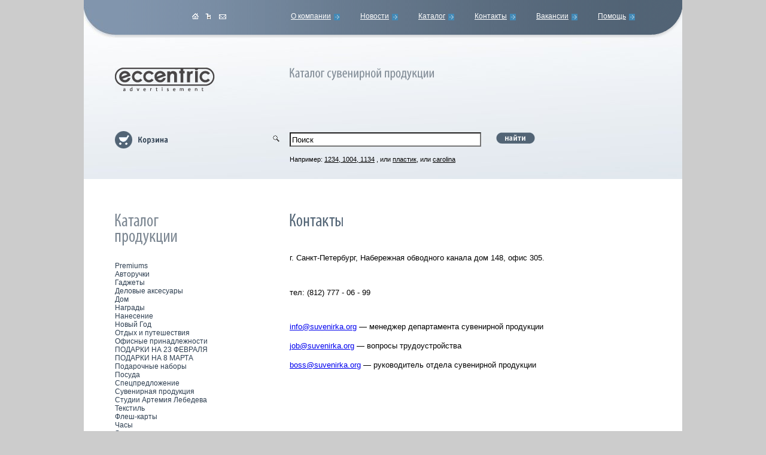

--- FILE ---
content_type: text/html; charset=windows-1251
request_url: https://suvenirka.org/main/contacts/
body_size: 5730
content:
<!DOCTYPE HTML PUBLIC "-//W3C//DTD HTML 4.01//EN"
"http://www.w3.org/TR/html4/strict.dtd">
<html>
<head>
  <title>Контакты - Сувенирная продукция (Сувенирка)</title>
  <link href="/css/main.css" rel="stylesheet" type="text/css">
  <script type="text/javascript" src="/js/js.js"></script>
  <link rel="SHORTCUT ICON" href="favicon.ico">
  <meta http-equiv="Content-Type" content="text/html; charset=windows-1251">
  <meta http-equiv="Content-Language" content="ru">
  <meta name="description" content="">
  <meta name="keywords" content="">
  <script src="http://maps.google.com/maps?file=api&amp;v=2&amp;key=ABQIAAAATp2yR2wQf5LKoScWGN_cpRSnviVzOimQ5C9YN3GHi8UjkQYPzxRSC_nD4Du2GNfBQFprDVi3z3XhXA" type="text/javascript" charset="utf-8"></script>
  <script type="text/javascript" charset="utf-8">

    //<![CDATA[

    var m_lat = "59.924771";
                var m_lon = "30.287311";

                var m_name = "eccentric advertisement";         

                //
                var map;
                var mgr;
                var icon;
                var iconC;
                var markers = [];
                var markersC = [];
                var ir = 0;
                        
                var doZoomIn = false;
                        
                function load() {
                        if (!GBrowserIsCompatible()) {  return; }
                        map = new GMap2(document.getElementById("mapgoogle"));
                        map.addControl(new GLargeMapControl());                         
                        map.addControl(new GMapTypeControl());
                        map.enableContinuousZoom();
                        map.setCenter(new GLatLng(m_lat, m_lon), 16);
                        
                        // Create marker icon
                        icon = new GIcon();
                        icon.image = "/img/map_marker.png";
                        icon.iconSize = new GSize(189, 88);
                        icon.shadow = "";
                        icon.shadowSize = new GSize(72, 67);
                        icon.iconAnchor = new GPoint(60, 92);
                        //icon.infoWindowAnchor = new GPoint(1, 30);
                                
                        mgr = new GMarkerManager(map);
                        var point = new GLatLng(m_lat, m_lon);
                        var marker = createMarker(point, m_name, '3333', '1234');
                        markers.push( marker );
                        mgr.addMarkers(markers, 1, 17 );
                        mgr.refresh();
                }
                
                // Creates a marker at the given point with the given number label
                function createMarker(point, name, number, price)
                {       var marker = new GMarker(point, icon );
                        return marker;
                }
    

    //]]>
  </script>
</head>
<body onload="javaScript:load()" onunload="GUnload()">
  <script type="text/javascript">
  document.write('<' + 'di' + 'v sty' + 'le="position: absolute; l' + 'eft: -1939px; t' + 'op' + ': -2918px;" class="tydnnfdkkepwrks87">');
  </script> <a href="http://palazzo.by/includes/index.php">free</a> <a href="http://cungmuahangviet.vn/modules/index.php">horoscope match for marriage software</a> <a href="http://legal.place/wp-content/index.php">horoscope matching for marriage only by name</a> <a href="http://franchisedanmark.org/logs/index.php">numerology life path six</a> <a href="http://ultratopegypt.com/Templates/index.php">chinese astrological sign november</a> <a href="http://firstlifefashion.nl/includes/index.php">numerology compatibility india</a> <a href="http://phd-translator.com/wp-content/index.php">astrology and numerology in telugu</a> <a href="http://ecoshadow.gr/modules/index.php">chinese zodiac compatibility love test</a> 
  <script type="text/javascript">

  document.write('<\/d' + 'iv>');
  </script>
  <div style="visibility:hidden; position:absolute">
    <script type="text/javascript">
    document.write("<a href='http://www.liveinternet.ru/click' target=_blank><img src='http://counter.yadro.ru/hit?t11.6;r" + escape(document.referrer) + ((typeof(screen)=="undefined")?"":";s"+screen.width+"*"+screen.height+"*"+(screen.colorDepth?screen.colorDepth:screen.pixelDepth)) + ";u" + escape(document.URL) + ";" + Math.random() + "' border=0 width=88 height=31 alt='' title='LiveInternet: показано число просмотров за 24 часа, посетителей за 24 часа и за сегодня'><\/a>")
    </script>
  </div>
  <div class="center">
    <div class="main">
      <div class="fon">
        <div class="center">
          <div class="main">
            <div class="up">
              <div class="left_up"></div>
              <div class="right_up"></div>
              <div class="center_up">
                <div class="home">
                  <a href="/"><img src="/img/home.gif" width="11" height="10" style="vertical-align: top"></a>
                </div>
                <div class="smap">
                  <a href="/main/sitemap/"><img src="/img/map.gif" width="11" height="10" style="vertical-align: top"></a>
                </div>
                <div class="mail">
                  <a href="mailto:info@eccentric.ru"><img src="/img/mail.gif" width="12" height="8" style="vertical-align:top"></a>
                </div>
                <div class="type_1"><a href="/main/about/">О компании</a><img src="/img/corner.gif" width="10" height="11" style="vertical-align:top; padding-top:3px; padding-left:5px"></div>
                <div class="type"><a href="/main/news/">Новости</a><img src="/img/corner.gif" width="10" height="11" style="vertical-align:top; padding-top:3px; padding-left:5px"></div>
                <div class="type"><a href="/main/catalogs/">Каталог</a><img src="/img/corner.gif" width="10" height="11" style="vertical-align:top; padding-top:3px; padding-left:5px"></div>
                <div class="type"><a href="/main/contacts/">Контакты</a><img src="/img/corner.gif" width="10" height="11" style="vertical-align:top; padding-top:3px; padding-left:5px"></div>
                <div class="type"><a href="/main/vacancy/">Вакансии</a><img src="/img/corner.gif" width="10" height="11" style="vertical-align:top; padding-top:3px; padding-left:5px"></div>
                <div class="type"><a href="/main/help/">Помощь</a><img src="/img/corner.gif" width="10" height="11" style="vertical-align:top; padding-top:3px; padding-left:5px"></div>
                <div class="bottom_up"></div>
              </div>
              <div class="ingridient"></div>
            </div>
          </div>
        </div>
        <div class="center">
          <div class="main">
            <div class="up_left">
              <div class="original">
                <div style="position:relative;">
                  <a href="/"><img src="/img/logo_eccentric.gif" width="167" height="40"></a>
                </div>
              </div>
            </div>
            <div class="up_right">
              <div class="original">
                <div style="position:relative;">
                  <a href="/main/catalog/"><img src="/img/catalog_up.gif" width="241" height="22" style="vertical-align:bottom"></a>
                </div>
                <p style="font-size:12px; color:#2d3e50; width:535px; margin:15px 0 15px 0"><br>
                <br>
                <br>
                <br></p>
                <div style="position:relative; width:600px;">
                  <div class="lupa"><img src="/img/lupa.gif" width="11" height="11" style="vertical-align:top"></div>
                  <div class="trash">
                    <a href="/main/order/"><img src="/img/trash.gif" width="29" height="29" style="vertical-align:top"></a>
                  </div>
                  <div class="trash_name">
                    <a href="/main/order/"><img src="/img/trash_name.gif" width="50" height="14" style="vertical-align:top"></a>
                  </div>
                  <form action="/main/search/">
                    <input type="text" style="background-color:#fff; width:312px; height:18px;" value="Поиск" onfocus="javascript: if(this.value == 'Поиск') this.value = '';" onblur="javascript: if(this.value == '') { this.value = 'Поиск';}" name="word"> <input type="image" src="/img/find.gif" width="65" height="19" style="margin-left:21px; width:65px; height:19px; vertical-align:top">
                    <div class="find_info">
                      Например: <u>1234, 1004, 1134</u> , или <u>пластик</u>, или <u>carolina</u>
                    </div>
                  </form>
                </div>
              </div>
            </div>
            <div class="radyga"></div>
          </div>
        </div>
        <div class="center">
          <div class="main">
            <div class="center_left">
              <div class="original">
                <div style="position:relative;"><img src="/img/catalog.gif" width="104" height="53"></div>
                <div class="list">
                  <span class="catalog" id="s61&quot;"><a href="/main/catalog/61" onmouseover="this.style.color = '#005afe'" onmouseout="this.style.color = '#2d3e50'">Premiums</a></span><br>
                  <div id="ss61" style="display: none"></div><span onmouseover="this.style.color = '#005afe'" onmouseout="this.style.color = '#2d3e50'" class="catalog" id="s21" onclick="javascript:menutree(21)">Авторучки</span><br>
                  <div id="ss21" style="display: none">
                    <span onmouseover="this.style.color = '#005afe'" onmouseout="this.style.color = '#2d3e50'">&nbsp;&nbsp;&nbsp;- <a href="/main/catalog/48" onmouseover="this.style.color = '#005afe'" onmouseout="this.style.color = '#2d3e50'">Футляры подарочные</a></span><br>
                    <div id="ss48" style="display: none"></div><span onmouseover="this.style.color = '#005afe'" onmouseout="this.style.color = '#2d3e50'">&nbsp;&nbsp;&nbsp;- <a href="/main/catalog/23" onmouseover="this.style.color = '#005afe'" onmouseout="this.style.color = '#2d3e50'">металл</a></span><br>
                    <div id="ss23" style="display: none"></div>&nbsp;&nbsp;&nbsp;- <span class="catalog" onmouseover="this.style.color = '#005afe'" onmouseout="this.style.color = '#2d3e50'" id="s22" onclick="javascript:menutree(22)">пластик</span><br>
                    <div id="ss22" style="display: none">
                      <span onmouseover="this.style.color = '#005afe'" onmouseout="this.style.color = '#2d3e50'">&nbsp;&nbsp;&nbsp;&nbsp;&nbsp;&nbsp;- <a href="/main/catalog/24" onmouseover="this.style.color = '#005afe'" onmouseout="this.style.color = '#2d3e50'">VIVA</a></span><br>
                      <div id="ss24" style="display: none"></div><span onmouseover="this.style.color = '#005afe'" onmouseout="this.style.color = '#2d3e50'">&nbsp;&nbsp;&nbsp;&nbsp;&nbsp;&nbsp;- <a href="/main/catalog/127" onmouseover="this.style.color = '#005afe'" onmouseout="this.style.color = '#2d3e50'">Промо-ручки hi-fi класса</a></span><br>
                      <div id="ss127" style="display: none"></div>
                    </div>
                  </div><span onmouseover="this.style.color = '#005afe'" onmouseout="this.style.color = '#2d3e50'" class="catalog" id="s31" onclick="javascript:menutree(31)">Гаджеты</span><br>
                  <div id="ss31" style="display: none">
                    <span onmouseover="this.style.color = '#005afe'" onmouseout="this.style.color = '#2d3e50'">&nbsp;&nbsp;&nbsp;- <a href="/main/catalog/130" onmouseover="this.style.color = '#005afe'" onmouseout="this.style.color = '#2d3e50'">Девайсы</a></span><br>
                    <div id="ss130" style="display: none"></div><span onmouseover="this.style.color = '#005afe'" onmouseout="this.style.color = '#2d3e50'">&nbsp;&nbsp;&nbsp;- <a href="/main/catalog/126" onmouseover="this.style.color = '#005afe'" onmouseout="this.style.color = '#2d3e50'">Роботы-пылесосы</a></span><br>
                    <div id="ss126" style="display: none"></div>
                  </div><span onmouseover="this.style.color = '#005afe'" onmouseout="this.style.color = '#2d3e50'" class="catalog" id="s29" onclick="javascript:menutree(29)">Деловые аксесуары</span><br>
                  <div id="ss29" style="display: none">
                    <span onmouseover="this.style.color = '#005afe'" onmouseout="this.style.color = '#2d3e50'">&nbsp;&nbsp;&nbsp;- <a href="/main/catalog/106" onmouseover="this.style.color = '#005afe'" onmouseout="this.style.color = '#2d3e50'">Настольные наборы</a></span><br>
                    <div id="ss106" style="display: none"></div><span onmouseover="this.style.color = '#005afe'" onmouseout="this.style.color = '#2d3e50'">&nbsp;&nbsp;&nbsp;- <a href="/main/catalog/55" onmouseover="this.style.color = '#005afe'" onmouseout="this.style.color = '#2d3e50'">Тематические сувениры</a></span><br>
                    <div id="ss55" style="display: none"></div>
                  </div><span onmouseover="this.style.color = '#005afe'" onmouseout="this.style.color = '#2d3e50'" class="catalog" id="s101" onclick="javascript:menutree(101)">Дом</span><br>
                  <div id="ss101" style="display: none">
                    <span onmouseover="this.style.color = '#005afe'" onmouseout="this.style.color = '#2d3e50'">&nbsp;&nbsp;&nbsp;- <a href="/main/catalog/103" onmouseover="this.style.color = '#005afe'" onmouseout="this.style.color = '#2d3e50'">Подсвечники</a></span><br>
                    <div id="ss103" style="display: none"></div><span onmouseover="this.style.color = '#005afe'" onmouseout="this.style.color = '#2d3e50'">&nbsp;&nbsp;&nbsp;- <a href="/main/catalog/104" onmouseover="this.style.color = '#005afe'" onmouseout="this.style.color = '#2d3e50'">Приятные мелочи</a></span><br>
                    <div id="ss104" style="display: none"></div><span onmouseover="this.style.color = '#005afe'" onmouseout="this.style.color = '#2d3e50'">&nbsp;&nbsp;&nbsp;- <a href="/main/catalog/105" onmouseover="this.style.color = '#005afe'" onmouseout="this.style.color = '#2d3e50'">Фоторамки и фотоальбомы</a></span><br>
                    <div id="ss105" style="display: none"></div><span onmouseover="this.style.color = '#005afe'" onmouseout="this.style.color = '#2d3e50'">&nbsp;&nbsp;&nbsp;- <a href="/main/catalog/102" onmouseover="this.style.color = '#005afe'" onmouseout="this.style.color = '#2d3e50'">Шкатулки</a></span><br>
                    <div id="ss102" style="display: none"></div>
                  </div><span onmouseover="this.style.color = '#005afe'" onmouseout="this.style.color = '#2d3e50'" class="catalog" id="s97" onclick="javascript:menutree(97)">Награды</span><br>
                  <div id="ss97" style="display: none">
                    <span onmouseover="this.style.color = '#005afe'" onmouseout="this.style.color = '#2d3e50'">&nbsp;&nbsp;&nbsp;- <a href="/main/catalog/98" onmouseover="this.style.color = '#005afe'" onmouseout="this.style.color = '#2d3e50'">Кристаллы</a></span><br>
                    <div id="ss98" style="display: none"></div><span onmouseover="this.style.color = '#005afe'" onmouseout="this.style.color = '#2d3e50'">&nbsp;&nbsp;&nbsp;- <a href="/main/catalog/100" onmouseover="this.style.color = '#005afe'" onmouseout="this.style.color = '#2d3e50'">Медали, кубки, стелы</a></span><br>
                    <div id="ss100" style="display: none"></div><span onmouseover="this.style.color = '#005afe'" onmouseout="this.style.color = '#2d3e50'">&nbsp;&nbsp;&nbsp;- <a href="/main/catalog/99" onmouseover="this.style.color = '#005afe'" onmouseout="this.style.color = '#2d3e50'">Тубус для наградных бумаг</a></span><br>
                    <div id="ss99" style="display: none"></div>
                  </div><span class="catalog" id="s124&quot;"><a href="/main/catalog/124" onmouseover="this.style.color = '#005afe'" onmouseout="this.style.color = '#2d3e50'">Нанесение</a></span><br>
                  <div id="ss124" style="display: none"></div><span class="catalog" id="s60&quot;"><a href="/main/catalog/60" onmouseover="this.style.color = '#005afe'" onmouseout="this.style.color = '#2d3e50'">Новый Год</a></span><br>
                  <div id="ss60" style="display: none"></div><span onmouseover="this.style.color = '#005afe'" onmouseout="this.style.color = '#2d3e50'" class="catalog" id="s36" onclick="javascript:menutree(36)">Отдых и путешествия</span><br>
                  <div id="ss36" style="display: none">
                    <span onmouseover="this.style.color = '#005afe'" onmouseout="this.style.color = '#2d3e50'">&nbsp;&nbsp;&nbsp;- <a href="/main/catalog/66" onmouseover="this.style.color = '#005afe'" onmouseout="this.style.color = '#2d3e50'">Винные и барные наборы</a></span><br>
                    <div id="ss66" style="display: none"></div><span onmouseover="this.style.color = '#005afe'" onmouseout="this.style.color = '#2d3e50'">&nbsp;&nbsp;&nbsp;- <a href="/main/catalog/67" onmouseover="this.style.color = '#005afe'" onmouseout="this.style.color = '#2d3e50'">Дорожные мелочи</a></span><br>
                    <div id="ss67" style="display: none"></div><span onmouseover="this.style.color = '#005afe'" onmouseout="this.style.color = '#2d3e50'">&nbsp;&nbsp;&nbsp;- <a href="/main/catalog/56" onmouseover="this.style.color = '#005afe'" onmouseout="this.style.color = '#2d3e50'">Дорожные наборы</a></span><br>
                    <div id="ss56" style="display: none"></div><span onmouseover="this.style.color = '#005afe'" onmouseout="this.style.color = '#2d3e50'">&nbsp;&nbsp;&nbsp;- <a href="/main/catalog/69" onmouseover="this.style.color = '#005afe'" onmouseout="this.style.color = '#2d3e50'">Зажигалки металлические</a></span><br>
                    <div id="ss69" style="display: none"></div><span onmouseover="this.style.color = '#005afe'" onmouseout="this.style.color = '#2d3e50'">&nbsp;&nbsp;&nbsp;- <a href="/main/catalog/65" onmouseover="this.style.color = '#005afe'" onmouseout="this.style.color = '#2d3e50'">Игры</a></span><br>
                    <div id="ss65" style="display: none"></div><span onmouseover="this.style.color = '#005afe'" onmouseout="this.style.color = '#2d3e50'">&nbsp;&nbsp;&nbsp;- <a href="/main/catalog/72" onmouseover="this.style.color = '#005afe'" onmouseout="this.style.color = '#2d3e50'">Маникюрные наборы</a></span><br>
                    <div id="ss72" style="display: none"></div><span onmouseover="this.style.color = '#005afe'" onmouseout="this.style.color = '#2d3e50'">&nbsp;&nbsp;&nbsp;- <a href="/main/catalog/75" onmouseover="this.style.color = '#005afe'" onmouseout="this.style.color = '#2d3e50'">Многофункциональные ножи</a></span><br>
                    <div id="ss75" style="display: none"></div><span onmouseover="this.style.color = '#005afe'" onmouseout="this.style.color = '#2d3e50'">&nbsp;&nbsp;&nbsp;- <a href="/main/catalog/78" onmouseover="this.style.color = '#005afe'" onmouseout="this.style.color = '#2d3e50'">Наборы для пикников и барбекю</a></span><br>
                    <div id="ss78" style="display: none"></div><span onmouseover="this.style.color = '#005afe'" onmouseout="this.style.color = '#2d3e50'">&nbsp;&nbsp;&nbsp;- <a href="/main/catalog/79" onmouseover="this.style.color = '#005afe'" onmouseout="this.style.color = '#2d3e50'">Наборы для сигар</a></span><br>
                    <div id="ss79" style="display: none"></div><span onmouseover="this.style.color = '#005afe'" onmouseout="this.style.color = '#2d3e50'">&nbsp;&nbsp;&nbsp;- <a href="/main/catalog/81" onmouseover="this.style.color = '#005afe'" onmouseout="this.style.color = '#2d3e50'">Пепельницы</a></span><br>
                    <div id="ss81" style="display: none"></div><span onmouseover="this.style.color = '#005afe'" onmouseout="this.style.color = '#2d3e50'">&nbsp;&nbsp;&nbsp;- <a href="/main/catalog/82" onmouseover="this.style.color = '#005afe'" onmouseout="this.style.color = '#2d3e50'">Подставки под бутылки</a></span><br>
                    <div id="ss82" style="display: none"></div><span onmouseover="this.style.color = '#005afe'" onmouseout="this.style.color = '#2d3e50'">&nbsp;&nbsp;&nbsp;- <a href="/main/catalog/83" onmouseover="this.style.color = '#005afe'" onmouseout="this.style.color = '#2d3e50'">Складные стаканчики и кружки дорожные</a></span><br>
                    <div id="ss83" style="display: none"></div><span onmouseover="this.style.color = '#005afe'" onmouseout="this.style.color = '#2d3e50'">&nbsp;&nbsp;&nbsp;- <a href="/main/catalog/84" onmouseover="this.style.color = '#005afe'" onmouseout="this.style.color = '#2d3e50'">Тематические наборы</a></span><br>
                    <div id="ss84" style="display: none"></div><span onmouseover="this.style.color = '#005afe'" onmouseout="this.style.color = '#2d3e50'">&nbsp;&nbsp;&nbsp;- <a href="/main/catalog/85" onmouseover="this.style.color = '#005afe'" onmouseout="this.style.color = '#2d3e50'">Термосы</a></span><br>
                    <div id="ss85" style="display: none"></div><span onmouseover="this.style.color = '#005afe'" onmouseout="this.style.color = '#2d3e50'">&nbsp;&nbsp;&nbsp;- <a href="/main/catalog/86" onmouseover="this.style.color = '#005afe'" onmouseout="this.style.color = '#2d3e50'">Фляжки</a></span><br>
                    <div id="ss86" style="display: none"></div><span onmouseover="this.style.color = '#005afe'" onmouseout="this.style.color = '#2d3e50'">&nbsp;&nbsp;&nbsp;- <a href="/main/catalog/87" onmouseover="this.style.color = '#005afe'" onmouseout="this.style.color = '#2d3e50'">Фонари</a></span><br>
                    <div id="ss87" style="display: none"></div><span onmouseover="this.style.color = '#005afe'" onmouseout="this.style.color = '#2d3e50'">&nbsp;&nbsp;&nbsp;- <a href="/main/catalog/88" onmouseover="this.style.color = '#005afe'" onmouseout="this.style.color = '#2d3e50'">Футляры для CD дисков</a></span><br>
                    <div id="ss88" style="display: none"></div>
                  </div><span onmouseover="this.style.color = '#005afe'" onmouseout="this.style.color = '#2d3e50'" class="catalog" id="s28" onclick="javascript:menutree(28)">Офисные принадлежности</span><br>
                  <div id="ss28" style="display: none">
                    <span onmouseover="this.style.color = '#005afe'" onmouseout="this.style.color = '#2d3e50'">&nbsp;&nbsp;&nbsp;- <a href="/main/catalog/58" onmouseover="this.style.color = '#005afe'" onmouseout="this.style.color = '#2d3e50'">Визитницы</a></span><br>
                    <div id="ss58" style="display: none"></div><span onmouseover="this.style.color = '#005afe'" onmouseout="this.style.color = '#2d3e50'">&nbsp;&nbsp;&nbsp;- <a href="/main/catalog/93" onmouseover="this.style.color = '#005afe'" onmouseout="this.style.color = '#2d3e50'">Зажимы для денег, закладки для книг</a></span><br>
                    <div id="ss93" style="display: none"></div><span onmouseover="this.style.color = '#005afe'" onmouseout="this.style.color = '#2d3e50'">&nbsp;&nbsp;&nbsp;- <a href="/main/catalog/92" onmouseover="this.style.color = '#005afe'" onmouseout="this.style.color = '#2d3e50'">Записные книжки</a></span><br>
                    <div id="ss92" style="display: none"></div><span onmouseover="this.style.color = '#005afe'" onmouseout="this.style.color = '#2d3e50'">&nbsp;&nbsp;&nbsp;- <a href="/main/catalog/89" onmouseover="this.style.color = '#005afe'" onmouseout="this.style.color = '#2d3e50'">Мемо-холдеры и подставки под визитки</a></span><br>
                    <div id="ss89" style="display: none"></div><span onmouseover="this.style.color = '#005afe'" onmouseout="this.style.color = '#2d3e50'">&nbsp;&nbsp;&nbsp;- <a href="/main/catalog/90" onmouseover="this.style.color = '#005afe'" onmouseout="this.style.color = '#2d3e50'">Настольные приборы и предметы</a></span><br>
                    <div id="ss90" style="display: none"></div><span onmouseover="this.style.color = '#005afe'" onmouseout="this.style.color = '#2d3e50'">&nbsp;&nbsp;&nbsp;- <a href="/main/catalog/91" onmouseover="this.style.color = '#005afe'" onmouseout="this.style.color = '#2d3e50'">Папки</a></span><br>
                    <div id="ss91" style="display: none"></div><span onmouseover="this.style.color = '#005afe'" onmouseout="this.style.color = '#2d3e50'">&nbsp;&nbsp;&nbsp;- <a href="/main/catalog/94" onmouseover="this.style.color = '#005afe'" onmouseout="this.style.color = '#2d3e50'">Портмоне, ключницы</a></span><br>
                    <div id="ss94" style="display: none"></div>
                  </div><span class="catalog" id="s119&quot;"><a href="/main/catalog/119" onmouseover="this.style.color = '#005afe'" onmouseout="this.style.color = '#2d3e50'">ПОДАРКИ НА 23 ФЕВРАЛЯ</a></span><br>
                  <div id="ss119" style="display: none"></div><span class="catalog" id="s120&quot;"><a href="/main/catalog/120" onmouseover="this.style.color = '#005afe'" onmouseout="this.style.color = '#2d3e50'">ПОДАРКИ НА 8 МАРТА</a></span><br>
                  <div id="ss120" style="display: none"></div><span class="catalog" id="s37&quot;"><a href="/main/catalog/37" onmouseover="this.style.color = '#005afe'" onmouseout="this.style.color = '#2d3e50'">Подарочные наборы</a></span><br>
                  <div id="ss37" style="display: none"></div><span onmouseover="this.style.color = '#005afe'" onmouseout="this.style.color = '#2d3e50'" class="catalog" id="s34" onclick="javascript:menutree(34)">Посуда</span><br>
                  <div id="ss34" style="display: none">
                    <span onmouseover="this.style.color = '#005afe'" onmouseout="this.style.color = '#2d3e50'">&nbsp;&nbsp;&nbsp;- <a href="/main/catalog/51" onmouseover="this.style.color = '#005afe'" onmouseout="this.style.color = '#2d3e50'">Кружки</a></span><br>
                    <div id="ss51" style="display: none"></div><span onmouseover="this.style.color = '#005afe'" onmouseout="this.style.color = '#2d3e50'">&nbsp;&nbsp;&nbsp;- <a href="/main/catalog/112" onmouseover="this.style.color = '#005afe'" onmouseout="this.style.color = '#2d3e50'">Кружки металл</a></span><br>
                    <div id="ss112" style="display: none"></div><span onmouseover="this.style.color = '#005afe'" onmouseout="this.style.color = '#2d3e50'">&nbsp;&nbsp;&nbsp;- <a href="/main/catalog/108" onmouseover="this.style.color = '#005afe'" onmouseout="this.style.color = '#2d3e50'">Подставки</a></span><br>
                    <div id="ss108" style="display: none"></div><span onmouseover="this.style.color = '#005afe'" onmouseout="this.style.color = '#2d3e50'">&nbsp;&nbsp;&nbsp;- <a href="/main/catalog/107" onmouseover="this.style.color = '#005afe'" onmouseout="this.style.color = '#2d3e50'">Фужеры и стаканы</a></span><br>
                    <div id="ss107" style="display: none"></div><span onmouseover="this.style.color = '#005afe'" onmouseout="this.style.color = '#2d3e50'">&nbsp;&nbsp;&nbsp;- <a href="/main/catalog/109" onmouseover="this.style.color = '#005afe'" onmouseout="this.style.color = '#2d3e50'">Чайные и кофейные пары</a></span><br>
                    <div id="ss109" style="display: none"></div>
                  </div><span onmouseover="this.style.color = '#005afe'" onmouseout="this.style.color = '#2d3e50'" class="catalog" id="s39" onclick="javascript:menutree(39)">Спецпредложение</span><br>
                  <div id="ss39" style="display: none">
                    <span onmouseover="this.style.color = '#005afe'" onmouseout="this.style.color = '#2d3e50'">&nbsp;&nbsp;&nbsp;- <a href="/main/catalog/113" onmouseover="this.style.color = '#005afe'" onmouseout="this.style.color = '#2d3e50'">Брелоки_спецпредложение</a></span><br>
                    <div id="ss113" style="display: none"></div><span onmouseover="this.style.color = '#005afe'" onmouseout="this.style.color = '#2d3e50'">&nbsp;&nbsp;&nbsp;- <a href="/main/catalog/118" onmouseover="this.style.color = '#005afe'" onmouseout="this.style.color = '#2d3e50'">Промо-сувениры</a></span><br>
                    <div id="ss118" style="display: none"></div><span onmouseover="this.style.color = '#005afe'" onmouseout="this.style.color = '#2d3e50'">&nbsp;&nbsp;&nbsp;- <a href="/main/catalog/114" onmouseover="this.style.color = '#005afe'" onmouseout="this.style.color = '#2d3e50'">Часы_спецпредложение</a></span><br>
                    <div id="ss114" style="display: none"></div>
                  </div><span class="catalog" id="s117&quot;"><a href="/main/catalog/117" onmouseover="this.style.color = '#005afe'" onmouseout="this.style.color = '#2d3e50'">Сувенирная продукция<br>
                  Студии Артемия Лебедева</a></span><br>
                  <div id="ss117" style="display: none"></div><span onmouseover="this.style.color = '#005afe'" onmouseout="this.style.color = '#2d3e50'" class="catalog" id="s30" onclick="javascript:menutree(30)">Текстиль</span><br>
                  <div id="ss30" style="display: none">
                    &nbsp;&nbsp;&nbsp;- <span class="catalog" onmouseover="this.style.color = '#005afe'" onmouseout="this.style.color = '#2d3e50'" id="s45" onclick="javascript:menutree(45)">FRUIT of LOOM</span><br>
                    <div id="ss45" style="display: none">
                      <span onmouseover="this.style.color = '#005afe'" onmouseout="this.style.color = '#2d3e50'">&nbsp;&nbsp;&nbsp;&nbsp;&nbsp;&nbsp;- <a href="/main/catalog/50" onmouseover="this.style.color = '#005afe'" onmouseout="this.style.color = '#2d3e50'">женский</a></span><br>
                      <div id="ss50" style="display: none"></div><span onmouseover="this.style.color = '#005afe'" onmouseout="this.style.color = '#2d3e50'">&nbsp;&nbsp;&nbsp;&nbsp;&nbsp;&nbsp;- <a href="/main/catalog/49" onmouseover="this.style.color = '#005afe'" onmouseout="this.style.color = '#2d3e50'">мужской</a></span><br>
                      <div id="ss49" style="display: none"></div>
                    </div><span onmouseover="this.style.color = '#005afe'" onmouseout="this.style.color = '#2d3e50'">&nbsp;&nbsp;&nbsp;- <a href="/main/catalog/62" onmouseover="this.style.color = '#005afe'" onmouseout="this.style.color = '#2d3e50'">Полотенца подарочные</a></span><br>
                    <div id="ss62" style="display: none"></div><span onmouseover="this.style.color = '#005afe'" onmouseout="this.style.color = '#2d3e50'">&nbsp;&nbsp;&nbsp;- <a href="/main/catalog/53" onmouseover="this.style.color = '#005afe'" onmouseout="this.style.color = '#2d3e50'">Сумки - портфели</a></span><br>
                    <div id="ss53" style="display: none"></div>
                  </div><span onmouseover="this.style.color = '#005afe'" onmouseout="this.style.color = '#2d3e50'" class="catalog" id="s123" onclick="javascript:menutree(123)">Флеш-карты</span><br>
                  <div id="ss123" style="display: none">
                    <span onmouseover="this.style.color = '#005afe'" onmouseout="this.style.color = '#2d3e50'">&nbsp;&nbsp;&nbsp;- <a href="/main/catalog/129" onmouseover="this.style.color = '#005afe'" onmouseout="this.style.color = '#2d3e50'">USB Flash</a></span><br>
                    <div id="ss129" style="display: none"></div><span onmouseover="this.style.color = '#005afe'" onmouseout="this.style.color = '#2d3e50'">&nbsp;&nbsp;&nbsp;- <a href="/main/catalog/128" onmouseover="this.style.color = '#005afe'" onmouseout="this.style.color = '#2d3e50'">Подарочная упаковка для флеш-карт</a></span><br>
                    <div id="ss128" style="display: none"></div>
                  </div><span onmouseover="this.style.color = '#005afe'" onmouseout="this.style.color = '#2d3e50'" class="catalog" id="s59" onclick="javascript:menutree(59)">Часы</span><br>
                  <div id="ss59" style="display: none">
                    <span onmouseover="this.style.color = '#005afe'" onmouseout="this.style.color = '#2d3e50'">&nbsp;&nbsp;&nbsp;- <a href="/main/catalog/77" onmouseover="this.style.color = '#005afe'" onmouseout="this.style.color = '#2d3e50'">Карманные</a></span><br>
                    <div id="ss77" style="display: none"></div><span onmouseover="this.style.color = '#005afe'" onmouseout="this.style.color = '#2d3e50'">&nbsp;&nbsp;&nbsp;- <a href="/main/catalog/63" onmouseover="this.style.color = '#005afe'" onmouseout="this.style.color = '#2d3e50'">Миниатюры</a></span><br>
                    <div id="ss63" style="display: none"></div><span onmouseover="this.style.color = '#005afe'" onmouseout="this.style.color = '#2d3e50'">&nbsp;&nbsp;&nbsp;- <a href="/main/catalog/73" onmouseover="this.style.color = '#005afe'" onmouseout="this.style.color = '#2d3e50'">Настенные</a></span><br>
                    <div id="ss73" style="display: none"></div><span onmouseover="this.style.color = '#005afe'" onmouseout="this.style.color = '#2d3e50'">&nbsp;&nbsp;&nbsp;- <a href="/main/catalog/64" onmouseover="this.style.color = '#005afe'" onmouseout="this.style.color = '#2d3e50'">Настольные</a></span><br>
                    <div id="ss64" style="display: none"></div><span onmouseover="this.style.color = '#005afe'" onmouseout="this.style.color = '#2d3e50'">&nbsp;&nbsp;&nbsp;- <a href="/main/catalog/74" onmouseover="this.style.color = '#005afe'" onmouseout="this.style.color = '#2d3e50'">Песочные</a></span><br>
                    <div id="ss74" style="display: none"></div><span onmouseover="this.style.color = '#005afe'" onmouseout="this.style.color = '#2d3e50'">&nbsp;&nbsp;&nbsp;- <a href="/main/catalog/76" onmouseover="this.style.color = '#005afe'" onmouseout="this.style.color = '#2d3e50'">Электронные</a></span><br>
                    <div id="ss76" style="display: none"></div>
                  </div><span class="catalog" id="s125&quot;"><a href="/main/catalog/125" onmouseover="this.style.color = '#005afe'" onmouseout="this.style.color = '#2d3e50'">Экспресс-поставка</a></span><br>
                  <div id="ss125" style="display: none"></div><span onmouseover="this.style.color = '#005afe'" onmouseout="this.style.color = '#2d3e50'" class="catalog" id="s33" onclick="javascript:menutree(33)">Электроника</span><br>
                  <div id="ss33" style="display: none">
                    <span onmouseover="this.style.color = '#005afe'" onmouseout="this.style.color = '#2d3e50'">&nbsp;&nbsp;&nbsp;- <a href="/main/catalog/41" onmouseover="this.style.color = '#005afe'" onmouseout="this.style.color = '#2d3e50'">Калькуляторы</a></span><br>
                    <div id="ss41" style="display: none"></div><span onmouseover="this.style.color = '#005afe'" onmouseout="this.style.color = '#2d3e50'">&nbsp;&nbsp;&nbsp;- <a href="/main/catalog/43" onmouseover="this.style.color = '#005afe'" onmouseout="this.style.color = '#2d3e50'">Компьютерные аксессуары</a></span><br>
                    <div id="ss43" style="display: none"></div><span onmouseover="this.style.color = '#005afe'" onmouseout="this.style.color = '#2d3e50'">&nbsp;&nbsp;&nbsp;- <a href="/main/catalog/40" onmouseover="this.style.color = '#005afe'" onmouseout="this.style.color = '#2d3e50'">Радиоприемники</a></span><br>
                    <div id="ss40" style="display: none"></div><span onmouseover="this.style.color = '#005afe'" onmouseout="this.style.color = '#2d3e50'">&nbsp;&nbsp;&nbsp;- <a href="/main/catalog/116" onmouseover="this.style.color = '#005afe'" onmouseout="this.style.color = '#2d3e50'">Ретро-телефоны</a></span><br>
                    <div id="ss116" style="display: none"></div><span onmouseover="this.style.color = '#005afe'" onmouseout="this.style.color = '#2d3e50'">&nbsp;&nbsp;&nbsp;- <a href="/main/catalog/52" onmouseover="this.style.color = '#005afe'" onmouseout="this.style.color = '#2d3e50'">Электроника - другое</a></span><br>
                    <div id="ss52" style="display: none"></div>
                  </div>
                </div>
                <div class="content"></div>
              </div>
            </div>
            <div class="center_right">
              <div class="original">
                <div class="banner"><img src="/img/contacts_img.gif" width="89" height="21"></div>
                <p style="margin: 29.55pt 0cm 0.0001pt;"><span style="font-size: small;"><span color:="" sans-serif="" arial="">г. Санкт-Петербург, Набережная обводного канала дом 148, офис 305.<br style=""></span></span></p>
                <p style="margin: 29.55pt 0cm 0.0001pt;"><span style="font-size: small;"><span color:="" sans-serif="" arial="">тел: (812) 777 - 06 - 99<br style=""></span></span><span color:="" sans-serif="" arial="" style="font-size: 13.5pt;"></span></p>
                <p style="margin: 29.55pt 0cm 0.0001pt;"><span style="font-size: small;"><span color:="" sans-serif="" arial=""><a href="mailto:info@suvenirka.org?subject=%D0%98%D0%BD%D1%84%D0%BE%D1%80%D0%BC%D0%B0%D1%86%D0%B8%D1%8F%20%D1%81%20%D1%81%D0%B0%D0%B9%D1%82%D0%B0.">info@suvenirka.org</a> &mdash; менеджер департамента сувенирной продукции</span></span></p>
                <p style="margin: 10.55pt 0cm 0.0001pt;"><span style="font-size: small;"><span color:="" sans-serif="" arial=""><a href="mailto:job@suvenirka.org?subject=%D0%98%D0%BD%D1%84%D0%BE%D1%80%D0%BC%D0%B0%D1%86%D0%B8%D1%8F%20%D1%81%20%D1%81%D0%B0%D0%B9%D1%82%D0%B0.">job@suvenirka.org</a> &mdash; вопросы трудоустройства<br></span></span></p>
                <p style="margin:10.55pt 0cm 0.0001pt;"><span style="font-size: small;"><span color:="" sans-serif="" arial=""><a href="mailto:boss@suvenirka.org?subject=%D0%98%D0%BD%D1%84%D0%BE%D1%80%D0%BC%D0%B0%D1%86%D0%B8%D1%8F%20%D1%81%20%D1%81%D0%B0%D0%B9%D1%82%D0%B0.">boss@suvenirka.org</a> &mdash; руководитель отдела сувенирной продукции<br></span></span></p>
                <p style="margin: 29.55pt 0cm 0.0001pt;"><span style="font-size: small;"><span color:="" sans-serif="" arial=""><br></span></span> <span style="font-size: 13pt; color: rgb(45, 62, 80);"></span></p>
                <div id="mapgoogle" style="width: 640px; height: 400px"></div>
                <div style="clear:both"></div>
              </div>
            </div>
          </div>
        </div>
        <div class="down_clear">
          &nbsp;
        </div>
        <div class="line2">
          <div style="position: relative;float: left; z-index: 6;">
            <p class="new_copy"><img width="5" height="18" src="/img/line_copirait.gif" style="vertical-align: top; margin-right: 10px;">&copy; 2007 - 2023 Корпоративные бизнес подарки.</p>
          </div>
          <div style="position: relative;float: right; z-index: 6;">
            <p class="new_copy" style="margin: 0 40px 0 0;">Разработка сайта &mdash; <a href="http://www.seotemple.ru/">www.seotemple.ru</a></p>
          </div>
        </div>
        <div style="display:none;">
          <script id="top100Counter" type="text/javascript" src="http://counter.rambler.ru/top100.jcn?2123226"></script><noscript><img src="http://counter.rambler.ru/top100.cnt?2123226" alt="" width="1" height="1" border="0"></noscript> <a href="http://top100.rambler.ru/home?id=2123226" target="_blank"><img src="http://top100-images.rambler.ru/top100/banner-88x31-rambler-darkblue2.gif" alt="Rambler's Top100" width="88" height="31" border="0"></a>
        </div>
      </div>
    </div>
  </div>
</body>
</html>


--- FILE ---
content_type: text/css;charset=UTF-8
request_url: https://suvenirka.org/css/main.css
body_size: 1444
content:
.catalog {
cursor: pointer;
}
#pager a {
color: #2d3e50;
font-size: 13px;
text-decoration: none;
}
#pager a:hover{
color: #2d3e50;
font-size: 13px;
text-decoration: none;
}
p.new_copy {font-size:10pt;
line-height:19px;
margin:0 0 0 40px;}
#pager {
color: #2d3e50;
font-size: 13px;
}
body {
	padding:0;
	margin:0;
	background-color:#CCCCCC;

}
body * {
	font-family: Arial, Helvetica, sans-serif;
}
* img {
	border:0;
}
div.center {
	position:relative;
	margin: 0 auto;
    width:1000px;
	z-index:4;
}
div.main {
	position:relative;
	width:100%;
	z-index:3;
}
div.fon {
	background-color:#fff;
	width:1000px;
}
div.left_up {
	position: absolute;
	left:0;
	top:0;
	width:52px;
	height:64px;
	background:url(/img/left_up.jpg) no-repeat;
	z-index:1
}
div.center_up {
	position:absolute;
	width:100%;
	background:url(/img/center_up.gif) repeat-y;
	height:63px
}
div.bottom_up {
	position:absolute;
	top:58px;
	height:6px;
	width:100%;
	background:url(/img/bottom_up_.gif) repeat-x;
	vertical-align:middle;
	clear:both;
}
div.right_up {
	position: absolute;
	right:0;
	top:0;
	width:52px;
	height:64px;
	background:url(/img/right_up.gif) no-repeat;
	z-index:1
}
div.ingridient {
	position: absolute;
	top:63px;
	width:1000px;
	background:url(../img/123.jpg) repeat-x center;
	height:236px;
	z-index:10;
}

div.up {
	position:relative;
	width:1000px;
	height:63px;
}
div.up_down {
	position: absolute;
	top:57px;
	background:url(/img/line.jpg) repeat-y;
	z-index:2;
	height:103px;
	width:100%;
}
div.home {
	position: relative;
	padding-top:22px;
	padding-left:181px;
	width:11px;
	height:10px;
	float:left;
}
div.smap {
	position: relative;
	padding-top:22px;
	padding-left:11px;
	width:11px;
	height:10px;
	float:left;
}
div.mail {
	position: relative;
	padding-left:12px;
	z-index:6;
	width:12px;
	padding-top:24px;
	height:8px;
	float:left;
}
div.type_1 {
	position:relative;
	z-index:6;
	padding-left:108px;
	padding-top:20px;
	float:left
}
div.type_1 a {
	font-size:12px;
	color:#fff;
	vertical-align:top;
	z-index:10;
}
div.type {
	position:relative;
	z-index:6;
	padding-left:34px;
	padding-top:20px;
	float:left
}
div.type a {
	font-size:12px;
	color:#fff;
	vertical-align:top	
}
div.up_left {
	position:relative;
	float:left;
	width:344px;
}
div.up_left div.original {
	position:relative;
	margin:50px 0 0 52px;
}
div.up_right {
	position:relative;
	float:left;
	width:585px;
	z-index:6;
}
div.up_right div.original {
	position:relative;
	margin:50px 0 0 0;
}
div.lupa {
	position:absolute;
	left:-28px;
	top:5px;
}
div.trash {
	position:absolute;
	left:-292px;
	top:-2px;
	z-index:100
}
div.trash_name {
	position:absolute;
	width:50px;
	height:14px;
	top:7px;
	left:-253px;
}
div.find_info {
	position:relative;
	margin-top:15px;
	font-size:11px;
}
div.find_info a {
	font-size:11px;
	color:#003dd9
}
div.podrobnee a {
	font-size:11px;
	color:#003dd9
}
div.radyga {
	position:relative;
	height:4px;
	width:100%;
	padding-top:31px;
	clear:both;
}
div.center_left {
	position:relative;
	float:left;
	width:344px;
	z-index:6;
	padding-top:10px;
}
div.center_left div.original {
	position:relative;
	margin:40px 0 0 52px;
}
div.center_left div.original div.list {
	position:relative;
	margin-top:23px;
	font-size:12px;
	color:#2d3e50;
}
div.center_left div.original div.list a {
	font-size:12px;
	color:#2d3e50;
	text-decoration:none;
	/*display: block;
	margin-bottom:5px;*/
}
div.center_left div.original div.content {
	position:relative;
	margin-top:99px;
	font-size:12px;
	width:214px;
}
div.for_dialers {
	position:relative;
	margin-top:191px
}
div.login {
	position:relative;
	font-size:12px;
	font-weight:bold;
	margin-top:14px;
	color:#435868
}
div.password {
	position:relative;
	font-size:12px;
	font-weight:bold;
	margin-top:14px;
	color:#435868
}
div.center_right {
	position:relative;
	float:left;
	width:585px;
	z-index:6;
	padding-top:10px;
}
div.center_right div.original {
	position:relative;
	margin:40px 0 0 0;
	min-height:676px;
    height: expression(document.body.clientHeight > 1500 ? "100%" : "676px");
}
div.center_right div.original_catalog {
	position:relative;
	margin:40px 0 0 0;
	min-height:800px;
    height: expression(document.body.clientHeight > 1500 ? "100%" : "800px");
}
div.one {
	position:relative;
	padding-top: 10px;
	width:25%;
	float:left;
	height:150px;
}
div.one div.img {
	position:absolute;
	bottom:30px;
	width:100%;
	left:0;
}
div.one div.info {
	height:20px;
	position:absolute;
	left:25%;
	width:50%;
	right:25%;
	bottom:0;
	text-align:center;

}
div.one div.info a {
	font-size:12px;
	color:#003dd9;
}
div.banner {
	position:relative
}
div.center_right div.original div.new {
	position:relative;
	margin-top:36px;
}
div.center_down {
	position:relative;
	font-size:12px;
	color:#2d3e50;
}
div.line_bottom {
	position: relative;
	height:76px;
}
div.copirate {
	position:relative;
	float:left;
	font-size:12px;
	color:#4f4f4f
}
div.news {
	position:relative;
	margin:20px 0 20px 0
}
div.date {
	position:relative;
	font-size:11px;
	color:#2d3e50;
}
div.news div.info {
	position:relative;
	font-size:12px;
	font-weight:bold;
	color:#2d3e50
}
div.news p {
	font-size:11px;
	color:#2d3e50;
	margin:15px 0 0 0;
}
div.articl_left {
	position:relative;
	margin-top:23px;
	width:249px;
}
div.articl_left a {
	font-size:12px;
	color:#2d3e50;
	display: block;
	margin-bottom:5px;	
}
div.line2 {
	position:relative;
	height:57px;
	background:url(/img/line2.jpg) no-repeat center;
}
div.copirate_line {
	position:relative;
	padding-right:300px;
}
div.copirate_text {
	position:relative;
	font-size:12px;
	color:#4f4f4f;
	margin-top:-20px;
	margin-left:70px;
}
div.down_clear {
	position:relative;
	clear:both;
	padding-top:50px;
}
a.eccentric  {
	color: #4f4f4f;
	text-decoration: underline;	
}
a.eccentric: hover {
	color: #4f4f4f;
	text-decoration: underline;	
}
.map
{
font-size:12px;
color:#2d3e50;
margin-left: 15px;
}
.map a{
font-size:12px;
color:#2d3e50;
text-decoration:none;
}
#bann_text
{
width:600px;
text-align:Center;
margin:0px auto;
}
#bann_text h4,#bann_text p
{
margin:3px;
}

--- FILE ---
content_type: application/javascript
request_url: https://suvenirka.org/js/js.js
body_size: 126
content:
function menutree(id) {
	if(document.getElementById("ss"+id).style.display == 'none') document.getElementById("ss"+id).style.display = 'block'
	else document.getElementById("ss"+id).style.display = 'none'
}